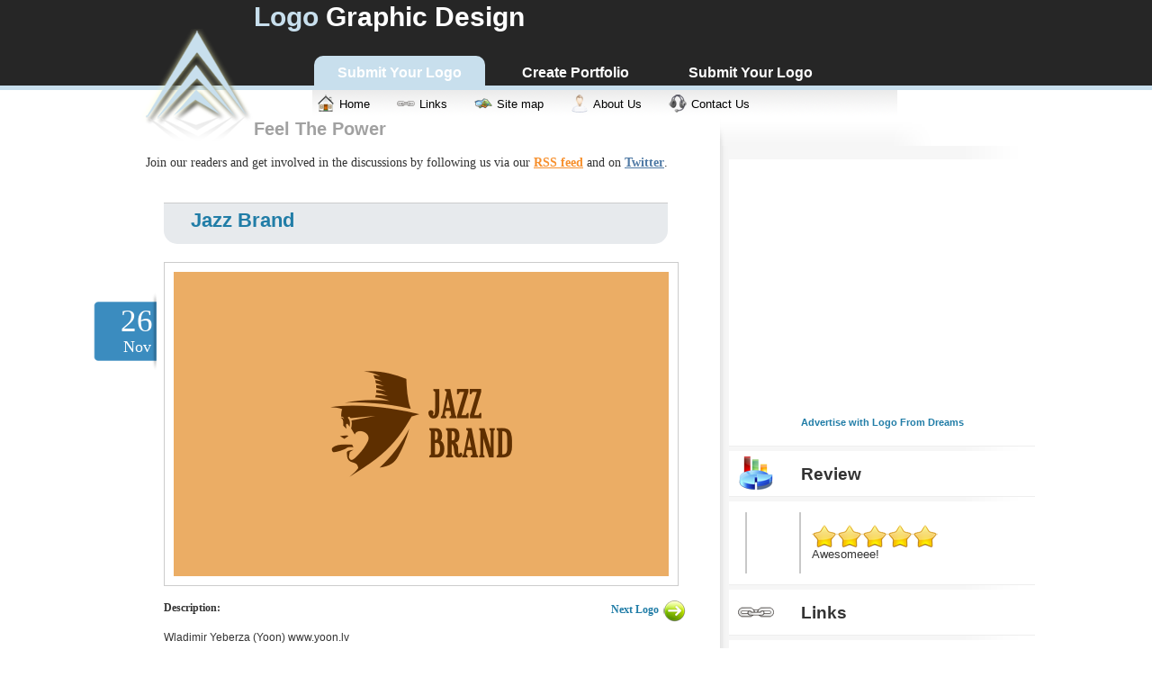

--- FILE ---
content_type: text/html; charset=UTF-8
request_url: https://www.logofromdreams.com/logo-Jazz_Brand.htm
body_size: 6420
content:
<!DOCTYPE html PUBLIC "-//W3C//DTD XHTML 1.0 Strict//EN" "http://www.w3.org/TR/xhtml1/DTD/xhtml1-strict.dtd">
<html xmlns="http://www.w3.org/1999/xhtml">		

<head>
<meta http-equiv="Content-Type" content="text/html; charset=windows-1252" />
<meta http-equiv="Content-Language" content="en-us" />
<meta name="keywords" content=", logo, graphic, best logo, best graphic, logos, logo sample, logo example, logo samples, inspiration, design inspiration, graphic developer,graphic design" />
<meta name="description" content="Wladimir Yeberza (Yoon) www.yoon.lv

" />
<meta name="author" content="Krishna Eydat" />
<meta name="robots" content="all" />
<link rel="icon" type="image/x-icon" href="favicon.ico" />
<meta name="title" content="Jazz Brand - Logo Graphic Design" />
<title>Jazz Brand - Logo Graphic Design</title>
<!-- Logo Graphic Design easy to use and hundreds of example codes to use in your website -->
<!-- Designed by: Krishna Eydat, www.kerixa.com -->
<link rel="stylesheet" type="text/css" href="styles.css" />
<link href="sign-in_css.css" media="screen, projection" rel="stylesheet" type="text/css" />
<script src="javascripts/jquery.js" type="text/javascript"></script>
<script type="text/javascript" src="javascripts/jquery-ui.custom.min.js"></script>
<script type="text/javascript" src="javascripts/jquery.ui.stars.js"></script>
<link rel="stylesheet" type="text/css" href="styles/jquery.ui.stars.css" />
<script type="text/javascript">
	$(document).ready(function(){
		$('.code_div span').click(function() {($(this).siblings().slideToggle('fast') ) 
		; });
	});

$(document).ready(function(){
	$(function(){			
		var $caption = $('<div style="clear:left;" id="caption"/>');
		var code_id = "955";
		$("#starts_wrapper1").stars({
			inputType: "select",
			oneVoteOnly: true,
			captionEl: $caption,
			callback: function(ui, type, value)
			{
				$("#messages").text("Saving...").fadeIn(30);
				$.post("rating.php", {'q': value, 'id':code_id}, function(json){
					$("#rating_title").text("Average rating");
					$("#starts_wrapper1").stars("selectID", json.avg);
					ui.select(Math.round(json.avg));
					$caption.text(" (" + json.votes + " votes; " + json.avg + ")");
					$("#messages").text("Rating saved (" + value + "). Thanks!").stop().css("opacity", 1).fadeIn(30);
					setTimeout(function(){
						$("#messages").fadeOut(1000)
					}, 2000);

				}, "json");
			}
		});
		$caption.appendTo("#starts_wrapper1");
		$('<div id="messages"/>').appendTo("#starts_wrapper1");
	});
});
</script>
<!--[if IE 7]><link type="text/css" rel="stylesheet" href="ie7css.css"/><![endif]-->
<!--[if lt IE 7]><link type="text/css" rel="stylesheet" href="ie6css.css"/><link href="sign-in_css-ie6.css" media="screen, projection" rel="stylesheet" type="text/css" /><![endif]-->

<!-- script of facebook button -->
<script src="https://static.ak.fbcdn.net/connect.php/js/FB.Share" 
		type="text/javascript">
</script>
<script src="https://platform.twitter.com/widgets.js" type="text/javascript"></script>
<script src='https://www.google.com/recaptcha/api.js'></script>
</head>
<body>
<script language="JavaScript">function highlight(elemnt) {document.getElementById(elemnt).select();document.getElementById(elemnt).focus();if (document.all) {textRange = document.getElementById(elemnt).createTextRange();textRange.execCommand("RemoveFormat");textRange.execCommand("Copy");alert("Now paste to your source file");}}</script>
<!-- Begin Wrapper -->
<div class="wrapper">

<table>
<tr>
<td colspan=2>
  <!-- Begin Top header -->
 <div id="top_header">
  	    <div class="logo_div"></div> 
		<div class="headline_div"><h1><a href="https://www.logofromdreams.com/" ><span style="color:#C8DFED">Logo</span><span style="color:#ffffff"> Graphic Design</span></a></h1></div>
		<input type='hidden' id='signup_form2submit' value=''>
<div id='recapcha_messege' style='display:none;'></div>
<div id='recapcha_section' style='display:none;'><script type="text/javascript" src="https://www.google.com/recaptcha/api/challenge?k=6Ldysr0SAAAAAOJwjkKLTCLtc9RB88QX0zDgz9je"></script>

	<noscript>
  		<iframe src="https://www.google.com/recaptcha/api/noscript?k=6Ldysr0SAAAAAOJwjkKLTCLtc9RB88QX0zDgz9je" height="300" width="500" frameborder="0"></iframe><br/>
  		<textarea name="recaptcha_challenge_field" rows="3" cols="40"></textarea>
  		<input type="hidden" name="recaptcha_response_field" value="manual_challenge"/>
	</noscript></div>
<center id='security_submit' style='display:none;'><input name='security_submit' id="signup_submit" onclick="javascript:return security_submit();" value="Submit" tabindex="6" type="submit" /></center>

<div id="container">
						<script type="text/javascript">
				document.getElementById('recaptcha_response_field').onkeydown = function (e){
																					var keycode;
																					if (window.event) keycode = window.event.keyCode;
																					else if (e) keycode = e.which;
																					if (keycode == 13)
																						security_submit();
																				}
			function validate_signup(form_id,email,name,pass) {
				var reg = /^([A-Za-z0-9_\-\.])+\@([A-Za-z0-9_\-\.])+\.([A-Za-z]{2,4})$/;
				var address = document.forms[form_id].elements[email].value;
				var name = document.forms[form_id].elements[name].value;
				var pass = document.forms[form_id].elements[pass].value;

				if(name.length < 3) {      alert('Your username must be at least 4 character');      return false;   }
				if(pass.length < 5) {      alert('Your password must be at least 6 character');      return false;   }
				if(reg.test(address) == false) {      alert('Invalid Email Address!');      return false;   }

				tb_show('Enter security code', '#TB_inline?height=175&width=330&inlineId1=recapcha_messege&inlineId2=recaptcha_widget_div&inlineId3=security_submit', false);
				document.getElementById('recaptcha_response_field').focus();

				document.getElementById('signup_form2submit').value = form_id;
				return false;
				//document.submitcode.submit();
			}
			
			function security_submit(){
				xmlhttp.open("POST","verify_recapcha.php?aj_capcha=1",true);
				xmlhttp.setRequestHeader("Content-type","application/x-www-form-urlencoded");
				xmlhttp.send("recaptcha_challenge_field=" + document.getElementById("recaptcha_challenge_field").value + '&recaptcha_response_field=' + document.getElementById("recaptcha_response_field").value);
				
				xmlhttp.onreadystatechange=function(){
					if (xmlhttp.readyState==4 && xmlhttp.status==200)
					{
						if (xmlhttp.responseText == 'valid'){
							document.forms[document.getElementById('signup_form2submit').value].submit();
						}
						else{
							Recaptcha.reload ();
							document.getElementById("recapcha_messege").innerHTML = "<span style='color:red;'>You entered an incorrect security code, please try again.</span>";
						}
					}
				}
			}
			
			function validate_username(id, img_show){
				var username = document.getElementById(id).value;
				xmlhttp.open("GET","user_exists_ajax.php?username=" + username,true);
				xmlhttp.send();
				xmlhttp.onreadystatechange=function(){
					if (xmlhttp.readyState==4 && xmlhttp.status==200)
					{
						if (xmlhttp.responseText == 'exists'){
							document.getElementById(img_show).innerHTML='<img src="images/unvalid.png" alt="user_exists">';
						}
						else{
							document.getElementById(img_show).innerHTML = '<img src="images/valid.gif">';
						}
					}
				}
			}
			
			function validate_password(id, img_show){
				var password = document.getElementById(id).value;
				if(password.length < 5){
					document.getElementById(img_show).innerHTML='<img src="images/unvalid.png" alt="At least 6 carachters">';
				}
				else{
					document.getElementById(img_show).innerHTML='<img src="images/valid.gif">';
				}
				
			}
			
			function validate_email(id, img_show){
				var reg = /^([A-Za-z0-9_\-\.])+\@([A-Za-z0-9_\-\.])+\.([A-Za-z]{2,4})$/;
				var email = document.getElementById(id).value;
				if(reg.test(email) == false){
					document.getElementById(img_show).innerHTML='<img src="images/unvalid.png" alt="Not valid">';
				}
				else{
					document.getElementById(img_show).innerHTML='<img src="images/valid.gif">';
				}
			}
			
			</script>
<!-- Disabled
				<div id="topnav" class="topnav"><a href="" class="signin"><span>Login</span></a> </div>
					<fieldset id="signin_menu">
						<form method="post" id="sigin" action="verilog.php">
						<img src="images/signin.png"/><br>
							<p>&nbsp;</p>
							<label for="username">Username or email</label><br>
							<input id="username" name="username" value="" title="username" tabindex="4" type="text" />
							<p>
								<label for="password">Password</label>
							<br/>
								<input id="password" name="password" value="" title="password" tabindex="5" type="password" />
							</p>
							<p class="remember">
								<input id="signin_submit" value="Sign in" tabindex="6" type="submit" />
								<!-- <input id="remember" name="remember_me" value="1" tabindex="7" type="checkbox" />
								<label for="remember">Remember me</label> -->
<!--							</p>
							<p class="forgot"> <a href="forgot_pass.htm" id="forgot_password_link" title="Forgot your password? Click here!" >Forgot your password?</a> </p>
						</form>
					</fieldset>
					
					<div id="topnav" class="topnav"><!--Join the biggest community!--> 
<!--					<a href="#" class="signup"><span>Sign up</span></a> </div>
					<fieldset id="signup_menu">
					<form method="post" name='head_signup' id="signin" action="verilog.php">
						<img src="images/signup.png"/><br>
						<p>&nbsp;</p>
						<strong>Why sign up?</strong>
<br>- Create your own protfolio!
<br>- Free access to Premium Logos
<br>- Acess to cool logo tools
<br>- Ask and answer questions
<br>- Stay ahead of other designers
<br>- and MUCH MORE!

	
						<p>&nbsp;</p>
						
						<label for="username">Username</label>
						<br/>
						<input id="newusername" name="newusername" value="" title="newusername" tabindex="4" type="text"  onChange="javascript:return validate_username('newusername', 'username_valid_img');" />
						<span id='username_valid_img'></span>
						<p>
							<label for="password">Password</label>
						<br/>
							<input id="newpassword" name="newpassword" value="" title="newpassword" tabindex="5" type="password" onChange="javascript:return validate_password('newpassword', 'password_valid_img');" />
							<span id='password_valid_img'></span>
						</p>
						
						<p>
							<label for="Email">Email</label>
						<br/>
							<input id="Email" name="email" value="" title="Email" tabindex="5" type="text" onChange="javascript:return validate_email('Email', 'email_valid_img');" />
							<span id ="email_valid_img"></span>
						</p>
						<br/>
						<p>
						<input type='hidden' name='action_url' value='verilog.php'>
						<input id="signup_submit" onclick="javascript:return validate_signup('head_signup','email','newusername','newpassword');" value="Sign up" tabindex="6" type="submit" />
						</p>
					</form>	
				</fieldset>
					
-->
							</div>
		
  
  </div>
  <!-- End Top header -->
  
  <!-- Begin Header -->
  <div id="header"></div>
  <!-- End Header -->
 <!-- Begin Navigation -->
  <div id="navigation">
  <div id="top_menu" style="">
  <a href="add.htm"><div class="html_menu_div"><span><strong>Submit Your Logo</strong></span></div></a> 
  <a href="account.htm"><div class="php_menu_div"><span><strong>Create Portfolio</strong></span></div></a>
  <a href="add.htm"><div class="php_menu_div"><span><strong>Submit Your Logo</strong></span></div></a>
  <!-- <a href="add.htm?type=Article"><div class="php_menu_div"><span><strong>Submit Your Article</strong></span></div></a> -->

  </div>
  </div>
    <div id="sub_menu" >
  
	 <a href="index.htm" ><div class="home_menu_div"><span>Home</span></div></a>
	 <a href="links.htm"> <div class="links_menu_div"><span>Links</span></div></a>
	 <a href="sitemap.htm"><div class="sitemap_menu_div"><span>Site map</span></div></a>
	 <a href="about.htm"><div class="aboutus_menu_div"><span>About Us</span></div></a>
	 <a href="contact.htm"><div class="contactus_menu_div"><span>Contact Us</span></div></a>
	 <!--<a href="add.htm"><div class="upload_menu_div"><span>Submit Logo</pre></span></div></a>-->
	</div>

  <!-- End Navigation -->
  <div class="feel_power"><span>Feel The Power</span></div> 
</td>
</tr>
<td valign="top">
 <!-- Begin Content Column -->
  <div id="content">
  	<div class="home_content">

			<div class="subscribe_box">
			<p>Join our readers and get involved in the discussions by following us via our <span class="subscribe_box_rss"><a href="http://feeds.feedburner.com/LogoFromDreams"><strong>RSS feed</strong></a></span> and on <span class="subscribe_box_twitter"><a href="http://twitter.com/logofromdreams"><strong>Twitter</strong></a></span>.</p>
			</div>
					<!-- Begin Post Box -->

		<div class="post">

			<div class="date">
				<span class="day">26</span>
				<span class="month">Nov</span>
			</div>
			<div class="column">
				<h2><span class="left"><a href='logo-Jazz_Brand.htm'>Jazz Brand</a></span></h2>
			</div>
			
			<a href = "" target="blank" ><div class="img"><img width=550 src="https://www.logofromdreams.com/wp-content/uploads/2010/02/02.png" /></div></a>
			
			
						<p><b>Description: </b>
						<span class="right"><span ><strong><a href="logo-April_10,2008_Firewire.htm">Next Logo</strong></span><img src="images/arrow_right_blue.png" style="vertical-align:middle;margin:0px 0px 0px 5px"/></a></span>
						<div class="code_descr">
							Wladimir Yeberza (Yoon) www.yoon.lv<br />
<br />
</p>						</div>
						<div class="mya1"><script async src="//pagead2.googlesyndication.com/pagead/js/adsbygoogle.js"></script>
	<!-- logofromdreams 7 -->
	<ins class="adsbygoogle"
		 style="display:block"
		 data-ad-client="ca-pub-2908261329009717"
		 data-ad-slot="5117727476"
		 data-ad-format="auto"></ins>
	<script>
	(adsbygoogle = window.adsbygoogle || []).push({});
	</script></div>						<br />
						<table width="100%"><tr><td></td><td></td><td></td></tr><td valign="top">
<!-- Place this tag where you want the +1 button to render -->
<g:plusone></g:plusone>

<!-- Place this render call where appropriate -->
<script type="text/javascript">
  (function() {
    var po = document.createElement('script'); po.type = 'text/javascript'; po.async = true;
    po.src = 'https://apis.google.com/js/plusone.js';
    var s = document.getElementsByTagName('script')[0]; s.parentNode.insertBefore(po, s);
  })();
</script>
</td>
						<td valign="top"><iframe src="https://www.facebook.com/plugins/like.php?href=https://www.logofromdreams.com/logo-Jazz_Brand.htm&amp;layout=standard&amp;show_faces=true&amp;width=260&amp;action=like&amp;colorscheme=light&amp;height=30" scrolling="no" frameborder="0" style="border:none; overflow:hidden; width:260px; height:30px;" allowTransparency="true"></iframe></td></tr></table><div style="float:left;"></div><div style="clear:both;"></div><br /><p><a href='index.htm'><img src='images/home2.gif'/>Go to Homepage</a></p><br />					<div class="clear"></div>
			</div>
		</div>
	<!-- End Post Box -->	
	<div class="mya2"><script async src="//pagead2.googlesyndication.com/pagead/js/adsbygoogle.js"></script>
	<!-- logofromdreams6 -->
	<ins class="adsbygoogle"
		 style="display:inline-block;width:468px;height:60px"
		 data-ad-client="ca-pub-2908261329009717"
		 data-ad-slot="9201014277"></ins>
	<script>
	(adsbygoogle = window.adsbygoogle || []).push({});
	</script></div><br/><hr><table border=0><tr> &nbsp;</tr><tr><td><img width=60 src='images/edit.png'></td><td><h3>You can leave <b>comments</b> once you <a href='signupin.htm?page=logo-Jazz_Brand.htm&e=2'><u>sign in/up</u></a>.<br><br></h3></td></tr></table><br/><h1></h1>				<p></p>
				
			</p> 
		
		

	</div>
  </div>
  <!-- End Content Column -->
</td>
<td valign="top">
 <!-- Begin Right Column -->
<div class="rightcap"></div>
  <div id="rightcolumn">
		<div class="ads_right_div">
			<div class="textwidget">
			<center>
			<script async src="//pagead2.googlesyndication.com/pagead/js/adsbygoogle.js"></script>
	<!-- logofromdreams1 -->
	<ins class="adsbygoogle"
		 style="display:inline-block;width:336px;height:280px"
		 data-ad-client="ca-pub-2908261329009717"
		 data-ad-slot="2352015622"></ins>
	<script>
	(adsbygoogle = window.adsbygoogle || []).push({});
	</script>			<br>
			<!-- BuySellAds.com Zone Code -->
			<div id="bsap_1249169" class="bsarocks bsap_c6c5957a0c833ba6fcc2488fa0c6364b"></div>
			<!-- END BuySellAds.com Zone Code -->
			<table border=0><tr>
			<td>
			<!-- BuySellAds.com Zone Code -->
			<div id="bsap_1239285" class="bsarocks bsap_c6c5957a0c833ba6fcc2488fa0c6364b"></div>
			<!-- END BuySellAds.com Zone Code -->
			</td>
			</tr></table>
			</center>
			<div class="clear"></div>

			<p style="font-size: 11px; text-align: center;" class="subscribe_box"><a target='_blank' rel="nofollow" href="http://buysellads.com/buy/detail/93"><strong>Advertise with Logo From Dreams</strong></a></p>

			<div style="margin: 20px 0pt;"></div>
			</div>
		</div>

		<div class="rating_right_top_div"><h3>Review</h3></div>
		<div class="rating_right_div">
			<table  border=0>
<tr>
<td valign="top">
<!-- Place this tag where you want the +1 button to render -->
<g:plusone size="tall"></g:plusone>

<!-- Place this render call where appropriate -->
<script type="text/javascript">
  (function() {
    var po = document.createElement('script'); po.type = 'text/javascript'; po.async = true;
    po.src = 'https://apis.google.com/js/plusone.js';
    var s = document.getElementsByTagName('script')[0]; s.parentNode.insertBefore(po, s);
  })();
</script>
</td>
<td style="padding: 1px;"></td>
<td style="border-left: 2px solid #C8C8C8; padding: 2px;"></td>
<td valign=top>
<iframe src="https://www.facebook.com/plugins/like.php?href=https://www.logofromdreams.com/logo-Jazz_Brand.htm&amp;layout=box_count&amp;show_faces=true&amp;width=50&amp;action=like&amp;font=arial&amp;colorscheme=light&amp;height=65" scrolling="no" frameborder="0" style="border:none; overflow:hidden; width:50px; height:65px;" allowTransparency="true"></iframe>
</td>
<TD style="border-left: 2px solid #C8C8C8; padding: 5px;"> </td>
<td>
<form>
<div id="starts_wrapper1">
<select name="users">
	<option value="1"  >Doesn't work</option>
	<option value="2"  >Meh!</option>
	<option value="3"  >It's ok!</option>
	<option value="4"  >Very good</option>
	<option value="5" selected="selected" >Awesomeee!</option>
</select>
</div>
</form>
</td></tr></table>
		</div>
		<div class="link_right_top_div"><h3>Links</h3></div>
		<div class="link_right_div"><table border=0><tr>
<td valign=top>
	<a title="Cool Javascript codes for websites" href="//www.javascriptfreecode.com/" target="_blank"><span >Javascript Codes</span></a><br/>
	<a title="Best HTML Codes for websites and blogs" href="//www.htmlbestcodes.com/" target="_blank"><span >HTML Best Codes</span></a><br/>
	<a title="Best PHP scripts and snippets" href="//www.phpfreecode.com/" target="_blank"><span >PHP Scripts</span></a><br/>
	<a title="cool html5 free codes for websites" href="//www.html5freecode.com/" target="_blank"><span >HTML5 Codes</span></a><br/>
	<a title="Check your site accurate value in websitepricecheck" href="//www.websitepricecheck.com/" target="_blank"><span >Website Price Check</span></a><br/>
	<a title="Archive of freely downloadable fonts" href="//www.freegraphicfont.com/" target="_blank"><span >Free Graphic Font</span></a><br/>
	<a title="Analyze your website seo" href="//www.seofreecheck.com/" target="_blank"><span >SEO Free Check</span></a><br/>
	<a title="Best Free Online Games" href="//www.gamefreefun.com/" target="_blank"><span >Free Online Games</span></a><br/>
	<a title="CSS3 HTML5 and Javascript free web tools for developers and web designers" href="//www.webfreetool.com/" target="_blank"><span >Web Free Tools</span></a><br/>
	<a title="Best Javascript, PHP, HTML Codes" href="//www.freecodescript.com/" target="_blank"><span >Free Code Script</span></a><br/>
	<a title="Free Logo Graphics" href="//www.logofreegraphic.com/" target="_blank"><span >Logo Graphics</span></a><br/>
	<a title="Developers Answer" href="http://www.devanswer.com" target="_blank"><span >Developer Code</span></a><br/>
</td>
<td valign=top>


</td>
</tr>


</table>
</div>
		<div class="visitor_right_top_div"><h3>Visitor</h3></div>
		<div class="visitor_right_div"> <u>Recent Members:</u>
daburmediclubindia, daburodonil, odomasprotect, dhommade, mycomputerrepair, lillyhomes, hairplus, noramsinger, kkelinternational123, pichu46</div>
		<div class="social_right_top_div"><h3>Find Us</h3></div>
                <div class="social_right_div">&nbsp;&nbsp;&nbsp;&nbsp;&nbsp;&nbsp;
&nbsp;&nbsp;&nbsp;
&nbsp;&nbsp;&nbsp;

<!--<a title='Facebook' href='https://www.facebook.com/' target='_blank'><img src='images/fb.png'/></a>-->
<a title='Twitter' href='http://twitter.com/logofromdreams' target='_blank'><img src='images/tw.png'/></a>
<a title='LinkedIn' href='http://ca.linkedin.com/in/eydat' target='_blank'><img src='images/in.png'/></a>
<a title='YouTube' href='https://www.youtube.com/kerixa' target='_blank'><img src='images/yt.png'/></a>
<!--<br>
<iframe src="https://www.facebook.com/plugins/likebox.php?href=https://www.facebook.com/pages/Graphic-Design/145431055506382&amp;width=292&amp;colorscheme=light&amp;connections=1&amp;stream=false&amp;header=false&amp;height=200" scrolling="no" frameborder="0" style="border:none; overflow:hidden; width:292px; height:200px;" allowTransparency="true"></iframe>
--></div>
	
    	<div class="clear"> </div>
 </div>
 <div id="rightfoot"></div>
 <!-- End Right Column -->
</td>
</tr>
</table>
 </div>
<!-- End Wrapper -->

<!-- Begin Footer -->
  <div id="footer">
	<div class="wrapper">
		<div class="footer_content">
			<table>
				
				<tr>
					<td><a href="links.htm">Links</a></td>
				</tr>
				<tr>
					<td><a href="sitemap.htm">Sitemap</a></td>
				</tr>
				<tr>
					<td><a href="about.htm">About</a></td>
				</tr>
				<tr>
					<td><a href="contact.htm">Contact Us</a></td>
				</tr>
				<tr>
					<td><a href="http://www.devanswer.com">Developer Code</a></td>
				</tr>
				<tr>
					<td><a href="http://www.frontendfreecode.com">Free Frontend</a></td>
				</tr>
			</table>
			<br/>
			<p>&copy; 2026 Kerixa Inc</p>
			
			<div style="display:inline-flex;justify-content:flex-start;align-items:center;">
			    <a href='terms.htm'>Terms Of Use</a>
			    <a style="margin:0.25rem 1rem;" href='privacy-policy.htm'>Privacy Policy</a>
			</div>
		
		</div>
  	</div>
  </div>
  <!-- BuySellAds.com Ad Code -->
<script type="text/javascript">
(function(){
  var bsa = document.createElement('script');
     bsa.type = 'text/javascript';
     bsa.async = true;
     bsa.src = '//s3.buysellads.com/ac/bsa.js';
  (document.getElementsByTagName('head')[0]||document.getElementsByTagName('body')[0]).appendChild(bsa);
})();
</script>
<!-- End BuySellAds.com Ad Code -->


	<script src="javascripts/scripts.js" type="text/javascript"></script>
	<script src="javascripts/jquery.tipsy.js" type="text/javascript"></script>
	<script type='text/javascript'>
    $(function() {
	  $('#forgot_password_link').tipsy({gravity: 'w'});
	  	  
    });
    </script>
<!-- Global site tag (gtag.js) - Google Analytics -->
<script async src="https://www.googletagmanager.com/gtag/js?id=UA-13277196-27"></script>
<script>
  window.dataLayer = window.dataLayer || [];
  function gtag(){dataLayer.push(arguments);}
  gtag('js', new Date());

  gtag('config', 'UA-13277196-27');
</script>

	
</body>
<script>'undefined'=== typeof _trfq || (window._trfq = []);'undefined'=== typeof _trfd && (window._trfd=[]),_trfd.push({'tccl.baseHost':'secureserver.net'},{'ap':'cpbh-mt'},{'server':'p3plmcpnl484880'},{'dcenter':'p3'},{'cp_id':'765442'},{'cp_cl':'8'}) // Monitoring performance to make your website faster. If you want to opt-out, please contact web hosting support.</script><script src='https://img1.wsimg.com/traffic-assets/js/tccl.min.js'></script></html>


--- FILE ---
content_type: text/html; charset=utf-8
request_url: https://accounts.google.com/o/oauth2/postmessageRelay?parent=https%3A%2F%2Fwww.logofromdreams.com&jsh=m%3B%2F_%2Fscs%2Fabc-static%2F_%2Fjs%2Fk%3Dgapi.lb.en.2kN9-TZiXrM.O%2Fd%3D1%2Frs%3DAHpOoo_B4hu0FeWRuWHfxnZ3V0WubwN7Qw%2Fm%3D__features__
body_size: 160
content:
<!DOCTYPE html><html><head><title></title><meta http-equiv="content-type" content="text/html; charset=utf-8"><meta http-equiv="X-UA-Compatible" content="IE=edge"><meta name="viewport" content="width=device-width, initial-scale=1, minimum-scale=1, maximum-scale=1, user-scalable=0"><script src='https://ssl.gstatic.com/accounts/o/2580342461-postmessagerelay.js' nonce="_KpcQvyMNuItjw4QWd4ecg"></script></head><body><script type="text/javascript" src="https://apis.google.com/js/rpc:shindig_random.js?onload=init" nonce="_KpcQvyMNuItjw4QWd4ecg"></script></body></html>

--- FILE ---
content_type: text/html; charset=utf-8
request_url: https://www.google.com/recaptcha/api2/aframe
body_size: -106
content:
<!DOCTYPE HTML><html><head><meta http-equiv="content-type" content="text/html; charset=UTF-8"></head><body><script nonce="lBK0Fyhry3umrZqHibmKIw">/** Anti-fraud and anti-abuse applications only. See google.com/recaptcha */ try{var clients={'sodar':'https://pagead2.googlesyndication.com/pagead/sodar?'};window.addEventListener("message",function(a){try{if(a.source===window.parent){var b=JSON.parse(a.data);var c=clients[b['id']];if(c){var d=document.createElement('img');d.src=c+b['params']+'&rc='+(localStorage.getItem("rc::a")?sessionStorage.getItem("rc::b"):"");window.document.body.appendChild(d);sessionStorage.setItem("rc::e",parseInt(sessionStorage.getItem("rc::e")||0)+1);localStorage.setItem("rc::h",'1769411911232');}}}catch(b){}});window.parent.postMessage("_grecaptcha_ready", "*");}catch(b){}</script></body></html>

--- FILE ---
content_type: text/css
request_url: https://www.logofromdreams.com/sign-in_css.css
body_size: 885
content:
#container {
	width:350px;
	margin:0 auto;
	position: relative;
	float:right;
	z-index:999
}

a img {
	border-width:0;
}
#topnav {
	padding:10px 0px 12px;
	font-size:11px;
	line-height:23px;
	text-align:right;
	float:right;
	margin:0px 0px 0px 3px
}
#topnav a.signin {
	background:#88bbd4;
	padding:4px 6px 6px;
	text-decoration:none;
	font-weight:bold;
	color:#fff;
	-webkit-border-radius:4px;
	-moz-border-radius:4px;
	border-radius:4px;
	*background:transparent url("images/signin-nav-bg-ie.png") no-repeat 0 0;
	*padding:4px 12px 6px;
}
#topnav a.signin:hover {
	background:#59B;
	*background:transparent url("images/signin-nav-bg-hover-ie.png") no-repeat 0 0;
	*padding:4px 12px 6px;
}
#topnav a.signin, #topnav a.signin:hover {
	*background-position:0 3px!important;
}

a.signin {
	position:relative;
	margin-left:3px;
}
a.signin span {
	background-image:url("images/toggle_down_light.png");
	background-repeat:no-repeat;
	background-position:100% 50%;
	padding:4px 16px 6px 0;
}


#topnav a.signup {
	background:#88bbd4;
	padding:4px 6px 6px;
	text-decoration:none;
	font-weight:bold;
	color:#fff;
	-webkit-border-radius:4px;
	-moz-border-radius:4px;
	border-radius:4px;
	*background:transparent url("images/signin-nav-bg-ie.png") no-repeat 0 0;
	*padding:4px 12px 6px;
}
#topnav a.signup:hover {
	background:#59B;
	*background:transparent url("images/signin-nav-bg-hover-ie.png") no-repeat 0 0;
	*padding:4px 12px 6px;
}
#topnav a.signup, #topnav a.signup:hover {
	*background-position:0 3px!important;
}

a.signup {
	position:relative;
	margin-left:3px;
}
a.signup span {
	background-image:url("images/toggle_down_light.png");
	background-repeat:no-repeat;
	background-position:100% 50%;
	padding:4px 16px 6px 0;
}
#topnav a.menu-open {
	background:#ddeef6!important;
	color:#666!important;
	outline:none;
}
#small_signup {
	display:inline;
	float:none;
	line-height:23px;
	margin:25px 0 0;
	width:170px;
}
a.signin.menu-open span {
	background-image:url("images/toggle_up_dark.png");
	color:#789;
}

#signin_menu {
	-moz-border-radius-topleft:5px;
	-moz-border-radius-bottomleft:5px;
	-moz-border-radius-bottomright:5px;
	-webkit-border-top-left-radius:5px;
	-webkit-border-bottom-left-radius:5px;
	-webkit-border-bottom-right-radius:5px;
	display:none;
	background-color:#ddeef6;
	position:absolute;
	width:210px;
	z-index:100;
	border:1px transparent;
	text-align:left;
	padding:12px;
	top: 24.5px; 
	right: 0px; 
	margin-top:5px;
	margin-right: 0px;
	*margin-right: -1px;
	color:#789;
	font-size:11px;
}

#signin_menu input[type=text], #signin_menu input[type=password] {
	display:block;
	-moz-border-radius:4px;
	-webkit-border-radius:4px;
	border:1px solid #ACE;
	font-size:13px;
	margin:0 0 5px;
	padding:5px;
	width:203px;
}
#signin_menu p {
	margin:0;
}
#signin_menu a {
	color:#6AC;
}
#signin_menu label {
	font-weight:normal;
}
#signin_menu p.remember {
	padding:10px 0;
}
#signin_menu p.forgot, #signin_menu p.complete {
	clear:both;
	margin:5px 0;
}
#signin_menu p a {
	color:#27B!important;
}
#signin_submit {
	-moz-border-radius:4px;
	-webkit-border-radius:4px;
	background:#39d url('images/bg-btn-blue.png') repeat-x scroll 0 0;
	border:1px solid #39D;
	color:#fff;
	text-shadow:0 -1px 0 #39d;
	padding:4px 10px 5px;
	font-size:11px;
	margin:0 5px 0 0;
	font-weight:bold;
}
#signin_submit::-moz-focus-inner {
padding:0;
border:0;
}
#signin_submit:hover, #signin_submit:focus {
	background-position:0 -5px;
	cursor:pointer;
}


a.signup.menu-open span {
	background-image:url("images/toggle_up_dark.png");
	color:#789;
}

#signup_menu {
	-moz-border-radius-topleft:5px;
	-moz-border-radius-bottomleft:5px;
	-moz-border-radius-bottomright:5px;
	-webkit-border-top-left-radius:5px;
	-webkit-border-bottom-left-radius:5px;
	-webkit-border-bottom-right-radius:5px;
	display:none;
	background-color:#ddeef6;
	position:absolute;
	width:210px;
	z-index:100;
	border:1px transparent;
	text-align:left;
	padding:12px;
	top: 24.5px; 
	right: 0px; 
	margin-top:5px;
	margin-right: 0px;
	*margin-right: -1px;
	color:#789;
	font-size:11px;
}

#signup_menu input[type=text], #signup_menu input[type=password] {
	/*display:block;*/
	-moz-border-radius:4px;
	-webkit-border-radius:4px;
	border:1px solid #ACE;
	font-size:13px;
	margin:0 0 5px;
	padding:5px;
	width:175px;
}
#signup_menu p {
	margin:0;
}
#signup_menu a {
	color:#6AC;
}
#signup_menu label {
	font-weight:normal;
}
#signup_menu p.remember {
	padding:10px 0;
}
#signup_menu p.forgot, #signup_menu p.complete {
	clear:both;
	margin:5px 0;
}
#signup_menu p a {
	color:#27B!important;
}
#signup_submit {
	-moz-border-radius:4px;
	-webkit-border-radius:4px;
	background:#39d url('images/bg-btn-blue.png') repeat-x scroll 0 0;
	border:1px solid #39D;
	color:#fff;
	text-shadow:0 -1px 0 #39d;
	padding:4px 10px 5px;
	font-size:11px;
	margin:0 5px 0 0;
	font-weight:bold;
}
#signup_submit::-moz-focus-inner {
padding:0;
border:0;
}
#signup_submit:hover, #signup_submit:focus {
	background-position:0 -5px;
	cursor:pointer;
}
.tipsy-inner {
	padding:10px 15px;
	line-height:1.5em;
	font-weight:bold;
}
.tipsy {
	opacity:.8;
	filter:alpha(opacity=80);
	background-repeat:no-repeat;
	padding:5px;
}
.tipsy-inner {
	padding:8px 8px;
	max-width:200px;
	font:11px 'Lucida Grande', sans-serif;
	font-weight:bold;
	-moz-border-radius:4px;
	-khtml-border-radius:4px;
	-webkit-border-radius:4px;
	border-radius:4px;
	background-color:#000;
	color:white;
	text-align:left;
}
.tipsy-north {
	background-image:url(images/tipsy-north.gif);
	background-position:top center;
}
.tipsy-south {
	background-image:url(images/tipsy-south.gif);
	background-position:bottom center;
}
.tipsy-east {
	background-image:url(images/tipsy-east.gif);
	background-position:right center;
}
.tipsy-west {
	background-image:url(images/tipsy-west.gif);
	background-position:left center;
}

--- FILE ---
content_type: text/javascript
request_url: https://www.logofromdreams.com/javascripts/scripts.js
body_size: 1341
content:


        $(document).ready(function() {



            $(".signin").click(function(e) {          

				e.preventDefault();

                $("fieldset#signin_menu").toggle();

				$(".signin").toggleClass("menu-open");

            });

			

			$("fieldset#signin_menu").mouseup(function() {

				return false

			});

			$(document).mouseup(function(e) {

				if($(e.target).parent("a.signin").length==0) {

					$(".signin").removeClass("menu-open");

					$("fieldset#signin_menu").hide();

				}

			});			

			

        });

		

		

		 $(document).ready(function() {



            $(".signup").click(function(e) {          

				e.preventDefault();

                $("fieldset#signup_menu").toggle();

				$(".signup").toggleClass("menu-open");

            });

			

			$("fieldset#signup_menu").mouseup(function() {

				return false

			});

			$(document).mouseup(function(e) {

				if($(e.target).parent("a.signup").length==0) {

					$(".signup").removeClass("menu-open");

					$("fieldset#signup_menu").hide();

				}

			});			

			

        });



/* Script by: www.jtricks.com
 * Version: 20071017
 * Latest version:
 * www.jtricks.com/javascript/navigation/floating.html
 */
var floatingMenuId = 'floatdiv';
var floatingMenu =
{
    targetX: -250,
    targetY: 0,

    hasInner: typeof(window.innerWidth) == 'number',
    hasElement: typeof(document.documentElement) == 'object'
        && typeof(document.documentElement.clientWidth) == 'number',

    menu:
        document.getElementById
        ? document.getElementById(floatingMenuId)
        : document.all
          ? document.all[floatingMenuId]
          : document.layers[floatingMenuId]
};

floatingMenu.move = function ()
{
    
if (floatingMenu.menu){
    floatingMenu.menu.style.left = floatingMenu.nextX + 'px';
    floatingMenu.menu.style.top = floatingMenu.nextY + 'px';
}
}

floatingMenu.computeShifts = function ()
{
    var de = document.documentElement;

    floatingMenu.shiftX =  
        floatingMenu.hasInner  
        ? pageXOffset  
        : floatingMenu.hasElement  
          ? de.scrollLeft  
          : document.body.scrollLeft;  
    if (floatingMenu.targetX < 0)
    {
        floatingMenu.shiftX +=
            floatingMenu.hasElement
            ? de.clientWidth
            : document.body.clientWidth;
    }

    floatingMenu.shiftY = 
        floatingMenu.hasInner
        ? pageYOffset
        : floatingMenu.hasElement
          ? de.scrollTop
          : document.body.scrollTop;
    if (floatingMenu.targetY < 0)
    {
        if (floatingMenu.hasElement && floatingMenu.hasInner)
        {
            // Handle Opera 8 problems
            floatingMenu.shiftY +=
                de.clientHeight > window.innerHeight
                ? window.innerHeight
                : de.clientHeight
        }
        else
        {
            floatingMenu.shiftY +=
                floatingMenu.hasElement
                ? de.clientHeight
                : document.body.clientHeight;
        }
    }
}

floatingMenu.calculateCornerX = function()
{
    if (floatingMenu.targetX != 'center')
        return floatingMenu.shiftX + floatingMenu.targetX;

    var width = parseInt(floatingMenu.menu.offsetWidth);

    var cornerX =
        floatingMenu.hasElement
        ? (floatingMenu.hasInner
           ? pageXOffset
           : document.documentElement.scrollLeft) + 
          (document.documentElement.clientWidth - width)/2
        : document.body.scrollLeft + 
          (document.body.clientWidth - width)/2;
    return cornerX;
};

floatingMenu.calculateCornerY = function()
{
    if (floatingMenu.targetY != 'center')
        return floatingMenu.shiftY + floatingMenu.targetY;

    var height = parseInt(floatingMenu.menu.offsetHeight);

    // Handle Opera 8 problems
    var clientHeight = 
        floatingMenu.hasElement && floatingMenu.hasInner
        && document.documentElement.clientHeight 
            > window.innerHeight
        ? window.innerHeight
        : document.documentElement.clientHeight

    var cornerY =
        floatingMenu.hasElement
        ? (floatingMenu.hasInner  
           ? pageYOffset
           : document.documentElement.scrollTop) + 
          (clientHeight - height)/2
        : document.body.scrollTop + 
          (document.body.clientHeight - height)/2;
    return cornerY;
};

floatingMenu.doFloat = function()
{
    // Check if reference to menu was lost due
    // to ajax manipuations
    if (!floatingMenu.menu)
    {
        menu = document.getElementById
            ? document.getElementById(floatingMenuId)
            : document.all
              ? document.all[floatingMenuId]
              : document.layers[floatingMenuId];

        //initSecondary();
    }

    var stepX, stepY;

    floatingMenu.computeShifts();

    var cornerX = floatingMenu.calculateCornerX();

    var stepX = (cornerX - floatingMenu.nextX) * .07;
    if (Math.abs(stepX) < .5)
    {
        stepX = cornerX - floatingMenu.nextX;
    }

    var cornerY = floatingMenu.calculateCornerY();

    var stepY = (cornerY - floatingMenu.nextY) * .07;
    if (Math.abs(stepY) < .5)
    {
        stepY = cornerY - floatingMenu.nextY;
    }

    if (Math.abs(stepX) > 0 ||
        Math.abs(stepY) > 0)
    {
        floatingMenu.nextX += stepX;
        floatingMenu.nextY += stepY;
        floatingMenu.move();
    }

    setTimeout('floatingMenu.doFloat()', 20);
};

// addEvent designed by Aaron Moore
floatingMenu.addEvent = function(element, listener, handler)
{
    if(typeof element[listener] != 'function' || 
       typeof element[listener + '_num'] == 'undefined')
    {
        element[listener + '_num'] = 0;
        if (typeof element[listener] == 'function')
        {
            element[listener + 0] = element[listener];
            element[listener + '_num']++;
        }
        element[listener] = function(e)
        {
            var r = true;
            e = (e) ? e : window.event;
            for(var i = element[listener + '_num'] -1; i >= 0; i--)
            {
                if(element[listener + i](e) == false)
                    r = false;
            }
            return r;
        }
    }

    //if handler is not already stored, assign it
    for(var i = 0; i < element[listener + '_num']; i++)
        if(element[listener + i] == handler)
            return;
    element[listener + element[listener + '_num']] = handler;
    element[listener + '_num']++;
};

floatingMenu.init = function()
{
    floatingMenu.initSecondary();
    floatingMenu.doFloat();
};

// Some browsers init scrollbars only after
// full document load.
floatingMenu.initSecondary = function()
{
    floatingMenu.computeShifts();
    floatingMenu.nextX = floatingMenu.calculateCornerX();
    floatingMenu.nextY = floatingMenu.calculateCornerY();
    floatingMenu.move();
}

if (document.layers)
    floatingMenu.addEvent(window, 'onload', floatingMenu.init);
else
{
    floatingMenu.init();
    floatingMenu.addEvent(window, 'onload',
        floatingMenu.initSecondary);
}

